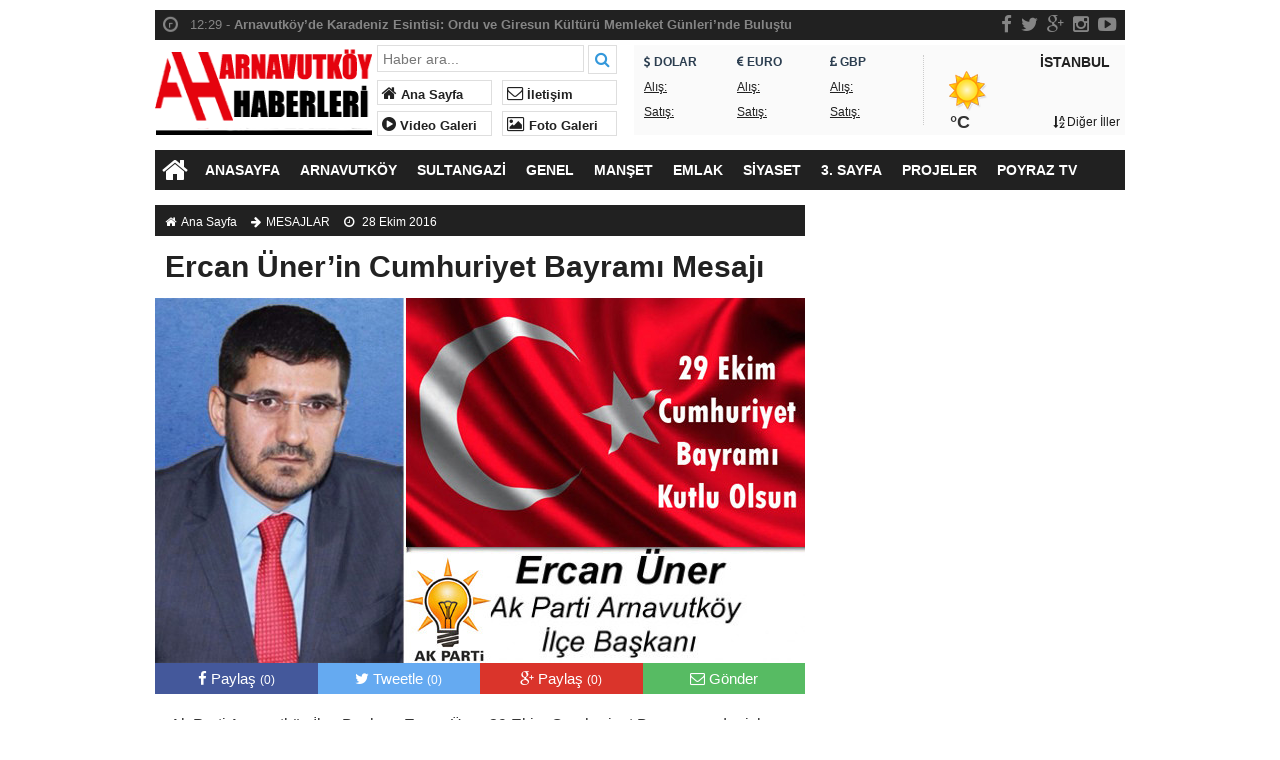

--- FILE ---
content_type: text/html; charset=UTF-8
request_url: https://arnavutkoyhaberleri.com/ercan-unerin-cumhuriyet-bayrami-mesaji.html
body_size: 12269
content:
<!doctype html>
<html lang="tr-TR" prefix="og: http://ogp.me/ns#" itemscope="" itemtype="http://schema.org/WebPage">
<head>
<meta name="facebook-domain-verification" content="p0psw5e7kj4lvxvv7ckv67tu9yucuc" />
<link rel="alternate" href="https://arnavutkoyhaberleri.com/ercan-unerin-cumhuriyet-bayrami-mesaji.html" hreflang="tr-tr" />
<meta charset="UTF-8" />
<link rel="profile" href="https://gmpg.org/xfn/11" />
<meta http-equiv="Content-Type" content="text/html;charset=UTF-8">
<title>  Ercan Üner’in Cumhuriyet Bayramı Mesajı  &raquo;  Arnavutköy Haberleri &#8211; Güncel  Tıkla Haberin Olsun</title>
<meta name="viewport" content="width=device-width, initial-scale=1, maximum-scale=1, user-scalable=no">
<link rel="shortcut icon" href="https://arnavutkoyhaberleri.com/wp-content/uploads/2015/12/Favicon.png" type="image/x-icon" itemprop="image" />
<meta name="description" content="Tıkla Haberin Olsun">
<meta name="keywords" content="Arnavutköy Haberleri &#8211; Güncel">
<meta name="author" itemprop="author" content="Arnavutköy Haberleri &#8211; Güncel">
<meta property="fb:admins" content="" />
<meta property="fb:app_id" content="" />
<meta property="og:title" itemprop="name" content="Ercan Üner’in Cumhuriyet Bayramı Mesajı" />
<meta property="og:type" content="article" />
<meta property="og:url" content="https://arnavutkoyhaberleri.com/ercan-unerin-cumhuriyet-bayrami-mesaji.html"/>
<meta property="og:image" itemprop="image" content="https://arnavutkoyhaberleri.com/wp-content/uploads/2016/10/ercan-uner-.jpg"/>
<meta property="og:image:secure_url" itemprop="image" content="https://arnavutkoyhaberleri.com/wp-content/uploads/2016/10/ercan-uner-.jpg"/>
<meta property="og:image:width" content="640" />
<meta property="og:image:height" content="360" />
<meta property="og:description" content="Ak Parti Arnavutköy İlçe Başkanı Ercan Üner 29 Ekim Cumhuriy"/>
<meta property="og:site_name" content="Arnavutköy Haberleri &#8211; Güncel"/>
<meta name="twitter:card" content="summary_large_image">  
<meta name="twitter:site" content="@https://twitter.com/arnavutkoyhbr">  
<meta name="twitter:creator" content="https://twitter.com/arnavutkoyhbr">  
<meta name="twitter:title" content="Ercan Üner’in Cumhuriyet Bayramı Mesajı">  
<meta name="twitter:description" content="Ak Parti Arnavutköy İlçe Başkanı Ercan Üner 29 Ekim Cumhuriy">  
<meta name="twitter:image:src" content="https://arnavutkoyhaberleri.com/wp-content/uploads/2016/10/ercan-uner--150x150.jpg"> 
<meta itemprop="dateCreated" content="2016-10-28T06:17:23+03:00" />
<meta itemprop="datePublished" content="2016-10-28T06:17:23+03:00" />
<meta itemprop="dateModified" content=" 2016-11-17T03:19:47+03:00 " />
<meta name="robots" content="index, follow">
<!--[if lt IE 9]><script src="assets/html5.js" type="text/javascript"></script><![endif]-->
<link rel="stylesheet" type="text/css" href='//arnavutkoyhaberleri.com/wp-content/cache/wpfc-minified/qsga7e32/fcpwi.css'/>
<link rel="stylesheet" type="text/css" href='//arnavutkoyhaberleri.com/wp-content/cache/wpfc-minified/fptwb1cr/fcpwi.css'/>
<link rel="stylesheet" type="text/css" href="https://maxcdn.bootstrapcdn.com/font-awesome/4.3.0/css/font-awesome.min.css" />
<script src="https://ajax.googleapis.com/ajax/libs/jquery/1.8.3/jquery.min.js"></script><!--async-->
<script src='//arnavutkoyhaberleri.com/wp-content/cache/wpfc-minified/7xdijulv/fcpwi.js' type="text/javascript"></script>
<!-- <script src="https://arnavutkoyhaberleri.com/wp-content/themes/enbahaber2016/assets/enba.min.js"></script> -->
<script async src="//pagead2.googlesyndication.com/pagead/js/adsbygoogle.js"></script>
<script>
(adsbygoogle = window.adsbygoogle || []).push({
google_ad_client: "ca-pub-1151093203016847",
enable_page_level_ads: true
});
</script>
<script>
(function(i,s,o,g,r,a,m){i['GoogleAnalyticsObject']=r;i[r]=i[r]||function(){
(i[r].q=i[r].q||[]).push(arguments)},i[r].l=1*new Date();a=s.createElement(o),
m=s.getElementsByTagName(o)[0];a.async=1;a.src=g;m.parentNode.insertBefore(a,m)
})(window,document,'script','https://www.google-analytics.com/analytics.js','ga');
ga('create', 'UA-30880326-1', 'auto');
ga('send', 'pageview');
</script>
<meta name="vidyome-site-verification" content="vidyome-517645c94fa0f5a14e954f547fb7e831">
<meta name="vidyome-site-verification" content="vidyome-517645c94fa0f5a14e954f547fb7e831">
<meta name='robots' content='max-image-preview:large' />
<link rel="alternate" type="application/rss+xml" title="Arnavutköy Haberleri - Güncel &raquo; Ercan Üner’in Cumhuriyet Bayramı Mesajı yorum akışı" href="https://arnavutkoyhaberleri.com/ercan-unerin-cumhuriyet-bayrami-mesaji.html/feed" />
<link rel='stylesheet' id='wp-block-library-css' href='//arnavutkoyhaberleri.com/wp-content/cache/wpfc-minified/32tfwk4q/fcpwi.css' type='text/css' media='all' />
<style id='classic-theme-styles-inline-css' type='text/css'>
/*! This file is auto-generated */
.wp-block-button__link{color:#fff;background-color:#32373c;border-radius:9999px;box-shadow:none;text-decoration:none;padding:calc(.667em + 2px) calc(1.333em + 2px);font-size:1.125em}.wp-block-file__button{background:#32373c;color:#fff;text-decoration:none}
</style>
<style id='global-styles-inline-css' type='text/css'>
body{--wp--preset--color--black: #000000;--wp--preset--color--cyan-bluish-gray: #abb8c3;--wp--preset--color--white: #ffffff;--wp--preset--color--pale-pink: #f78da7;--wp--preset--color--vivid-red: #cf2e2e;--wp--preset--color--luminous-vivid-orange: #ff6900;--wp--preset--color--luminous-vivid-amber: #fcb900;--wp--preset--color--light-green-cyan: #7bdcb5;--wp--preset--color--vivid-green-cyan: #00d084;--wp--preset--color--pale-cyan-blue: #8ed1fc;--wp--preset--color--vivid-cyan-blue: #0693e3;--wp--preset--color--vivid-purple: #9b51e0;--wp--preset--gradient--vivid-cyan-blue-to-vivid-purple: linear-gradient(135deg,rgba(6,147,227,1) 0%,rgb(155,81,224) 100%);--wp--preset--gradient--light-green-cyan-to-vivid-green-cyan: linear-gradient(135deg,rgb(122,220,180) 0%,rgb(0,208,130) 100%);--wp--preset--gradient--luminous-vivid-amber-to-luminous-vivid-orange: linear-gradient(135deg,rgba(252,185,0,1) 0%,rgba(255,105,0,1) 100%);--wp--preset--gradient--luminous-vivid-orange-to-vivid-red: linear-gradient(135deg,rgba(255,105,0,1) 0%,rgb(207,46,46) 100%);--wp--preset--gradient--very-light-gray-to-cyan-bluish-gray: linear-gradient(135deg,rgb(238,238,238) 0%,rgb(169,184,195) 100%);--wp--preset--gradient--cool-to-warm-spectrum: linear-gradient(135deg,rgb(74,234,220) 0%,rgb(151,120,209) 20%,rgb(207,42,186) 40%,rgb(238,44,130) 60%,rgb(251,105,98) 80%,rgb(254,248,76) 100%);--wp--preset--gradient--blush-light-purple: linear-gradient(135deg,rgb(255,206,236) 0%,rgb(152,150,240) 100%);--wp--preset--gradient--blush-bordeaux: linear-gradient(135deg,rgb(254,205,165) 0%,rgb(254,45,45) 50%,rgb(107,0,62) 100%);--wp--preset--gradient--luminous-dusk: linear-gradient(135deg,rgb(255,203,112) 0%,rgb(199,81,192) 50%,rgb(65,88,208) 100%);--wp--preset--gradient--pale-ocean: linear-gradient(135deg,rgb(255,245,203) 0%,rgb(182,227,212) 50%,rgb(51,167,181) 100%);--wp--preset--gradient--electric-grass: linear-gradient(135deg,rgb(202,248,128) 0%,rgb(113,206,126) 100%);--wp--preset--gradient--midnight: linear-gradient(135deg,rgb(2,3,129) 0%,rgb(40,116,252) 100%);--wp--preset--font-size--small: 13px;--wp--preset--font-size--medium: 20px;--wp--preset--font-size--large: 36px;--wp--preset--font-size--x-large: 42px;--wp--preset--spacing--20: 0.44rem;--wp--preset--spacing--30: 0.67rem;--wp--preset--spacing--40: 1rem;--wp--preset--spacing--50: 1.5rem;--wp--preset--spacing--60: 2.25rem;--wp--preset--spacing--70: 3.38rem;--wp--preset--spacing--80: 5.06rem;--wp--preset--shadow--natural: 6px 6px 9px rgba(0, 0, 0, 0.2);--wp--preset--shadow--deep: 12px 12px 50px rgba(0, 0, 0, 0.4);--wp--preset--shadow--sharp: 6px 6px 0px rgba(0, 0, 0, 0.2);--wp--preset--shadow--outlined: 6px 6px 0px -3px rgba(255, 255, 255, 1), 6px 6px rgba(0, 0, 0, 1);--wp--preset--shadow--crisp: 6px 6px 0px rgba(0, 0, 0, 1);}:where(.is-layout-flex){gap: 0.5em;}:where(.is-layout-grid){gap: 0.5em;}body .is-layout-flex{display: flex;}body .is-layout-flex{flex-wrap: wrap;align-items: center;}body .is-layout-flex > *{margin: 0;}body .is-layout-grid{display: grid;}body .is-layout-grid > *{margin: 0;}:where(.wp-block-columns.is-layout-flex){gap: 2em;}:where(.wp-block-columns.is-layout-grid){gap: 2em;}:where(.wp-block-post-template.is-layout-flex){gap: 1.25em;}:where(.wp-block-post-template.is-layout-grid){gap: 1.25em;}.has-black-color{color: var(--wp--preset--color--black) !important;}.has-cyan-bluish-gray-color{color: var(--wp--preset--color--cyan-bluish-gray) !important;}.has-white-color{color: var(--wp--preset--color--white) !important;}.has-pale-pink-color{color: var(--wp--preset--color--pale-pink) !important;}.has-vivid-red-color{color: var(--wp--preset--color--vivid-red) !important;}.has-luminous-vivid-orange-color{color: var(--wp--preset--color--luminous-vivid-orange) !important;}.has-luminous-vivid-amber-color{color: var(--wp--preset--color--luminous-vivid-amber) !important;}.has-light-green-cyan-color{color: var(--wp--preset--color--light-green-cyan) !important;}.has-vivid-green-cyan-color{color: var(--wp--preset--color--vivid-green-cyan) !important;}.has-pale-cyan-blue-color{color: var(--wp--preset--color--pale-cyan-blue) !important;}.has-vivid-cyan-blue-color{color: var(--wp--preset--color--vivid-cyan-blue) !important;}.has-vivid-purple-color{color: var(--wp--preset--color--vivid-purple) !important;}.has-black-background-color{background-color: var(--wp--preset--color--black) !important;}.has-cyan-bluish-gray-background-color{background-color: var(--wp--preset--color--cyan-bluish-gray) !important;}.has-white-background-color{background-color: var(--wp--preset--color--white) !important;}.has-pale-pink-background-color{background-color: var(--wp--preset--color--pale-pink) !important;}.has-vivid-red-background-color{background-color: var(--wp--preset--color--vivid-red) !important;}.has-luminous-vivid-orange-background-color{background-color: var(--wp--preset--color--luminous-vivid-orange) !important;}.has-luminous-vivid-amber-background-color{background-color: var(--wp--preset--color--luminous-vivid-amber) !important;}.has-light-green-cyan-background-color{background-color: var(--wp--preset--color--light-green-cyan) !important;}.has-vivid-green-cyan-background-color{background-color: var(--wp--preset--color--vivid-green-cyan) !important;}.has-pale-cyan-blue-background-color{background-color: var(--wp--preset--color--pale-cyan-blue) !important;}.has-vivid-cyan-blue-background-color{background-color: var(--wp--preset--color--vivid-cyan-blue) !important;}.has-vivid-purple-background-color{background-color: var(--wp--preset--color--vivid-purple) !important;}.has-black-border-color{border-color: var(--wp--preset--color--black) !important;}.has-cyan-bluish-gray-border-color{border-color: var(--wp--preset--color--cyan-bluish-gray) !important;}.has-white-border-color{border-color: var(--wp--preset--color--white) !important;}.has-pale-pink-border-color{border-color: var(--wp--preset--color--pale-pink) !important;}.has-vivid-red-border-color{border-color: var(--wp--preset--color--vivid-red) !important;}.has-luminous-vivid-orange-border-color{border-color: var(--wp--preset--color--luminous-vivid-orange) !important;}.has-luminous-vivid-amber-border-color{border-color: var(--wp--preset--color--luminous-vivid-amber) !important;}.has-light-green-cyan-border-color{border-color: var(--wp--preset--color--light-green-cyan) !important;}.has-vivid-green-cyan-border-color{border-color: var(--wp--preset--color--vivid-green-cyan) !important;}.has-pale-cyan-blue-border-color{border-color: var(--wp--preset--color--pale-cyan-blue) !important;}.has-vivid-cyan-blue-border-color{border-color: var(--wp--preset--color--vivid-cyan-blue) !important;}.has-vivid-purple-border-color{border-color: var(--wp--preset--color--vivid-purple) !important;}.has-vivid-cyan-blue-to-vivid-purple-gradient-background{background: var(--wp--preset--gradient--vivid-cyan-blue-to-vivid-purple) !important;}.has-light-green-cyan-to-vivid-green-cyan-gradient-background{background: var(--wp--preset--gradient--light-green-cyan-to-vivid-green-cyan) !important;}.has-luminous-vivid-amber-to-luminous-vivid-orange-gradient-background{background: var(--wp--preset--gradient--luminous-vivid-amber-to-luminous-vivid-orange) !important;}.has-luminous-vivid-orange-to-vivid-red-gradient-background{background: var(--wp--preset--gradient--luminous-vivid-orange-to-vivid-red) !important;}.has-very-light-gray-to-cyan-bluish-gray-gradient-background{background: var(--wp--preset--gradient--very-light-gray-to-cyan-bluish-gray) !important;}.has-cool-to-warm-spectrum-gradient-background{background: var(--wp--preset--gradient--cool-to-warm-spectrum) !important;}.has-blush-light-purple-gradient-background{background: var(--wp--preset--gradient--blush-light-purple) !important;}.has-blush-bordeaux-gradient-background{background: var(--wp--preset--gradient--blush-bordeaux) !important;}.has-luminous-dusk-gradient-background{background: var(--wp--preset--gradient--luminous-dusk) !important;}.has-pale-ocean-gradient-background{background: var(--wp--preset--gradient--pale-ocean) !important;}.has-electric-grass-gradient-background{background: var(--wp--preset--gradient--electric-grass) !important;}.has-midnight-gradient-background{background: var(--wp--preset--gradient--midnight) !important;}.has-small-font-size{font-size: var(--wp--preset--font-size--small) !important;}.has-medium-font-size{font-size: var(--wp--preset--font-size--medium) !important;}.has-large-font-size{font-size: var(--wp--preset--font-size--large) !important;}.has-x-large-font-size{font-size: var(--wp--preset--font-size--x-large) !important;}
.wp-block-navigation a:where(:not(.wp-element-button)){color: inherit;}
:where(.wp-block-post-template.is-layout-flex){gap: 1.25em;}:where(.wp-block-post-template.is-layout-grid){gap: 1.25em;}
:where(.wp-block-columns.is-layout-flex){gap: 2em;}:where(.wp-block-columns.is-layout-grid){gap: 2em;}
.wp-block-pullquote{font-size: 1.5em;line-height: 1.6;}
</style>
<link rel="https://api.w.org/" href="https://arnavutkoyhaberleri.com/wp-json/" /><link rel="alternate" type="application/json" href="https://arnavutkoyhaberleri.com/wp-json/wp/v2/posts/33297" /><link rel="EditURI" type="application/rsd+xml" title="RSD" href="https://arnavutkoyhaberleri.com/xmlrpc.php?rsd" />
<meta name="generator" content="WordPress 6.5.7" />
<link rel="canonical" href="https://arnavutkoyhaberleri.com/ercan-unerin-cumhuriyet-bayrami-mesaji.html" />
<link rel='shortlink' href='https://arnavutkoyhaberleri.com/?p=33297' />
<link rel="alternate" type="application/json+oembed" href="https://arnavutkoyhaberleri.com/wp-json/oembed/1.0/embed?url=https%3A%2F%2Farnavutkoyhaberleri.com%2Fercan-unerin-cumhuriyet-bayrami-mesaji.html" />
<link rel="alternate" type="text/xml+oembed" href="https://arnavutkoyhaberleri.com/wp-json/oembed/1.0/embed?url=https%3A%2F%2Farnavutkoyhaberleri.com%2Fercan-unerin-cumhuriyet-bayrami-mesaji.html&#038;format=xml" />
<link href='https://fonts.googleapis.com/css?family=Arial|Arial:bold|Arial:700|Arial:600|Arial:500|&amp;subset=latin,latin-ext' rel='stylesheet' type='text/css' />	
<style>body{background-color:#ffffff} body{font-family:"Arial",sans-serif} nav,.navmobil,.navmobilf,.galerihaber,.blok_b h2,.widgettitle h3,.singlenavi,#check-also-close,.vwrap,#mma-pager a.active,.widget-yazar ul li:hover p,ul#tab li.aktif a,span.tmansetler,span.tmansetler a,.menukapsa,#menu .sub-menu li:hover a,.fmenu ul li,.sekmeAlani ul.sekmeler li.sekmeSecili,.single-eti ul li:hover,.lymitem li:hover,.pagination > .active > a,.pagination > .active > a:hover{background:#212121} 
#bma-pager a.active img,.blok_b,.widgettitle,footer,.calsof,.postnp,ul#tab,.most li,.author_b,#menu li .sub-menu .menu-item-has-children a,#rma-pager li:hover img,.lymitem li:hover,.pagination > .active > a,.pagination > .active > a:hover{border-color:#212121}
.blok_b a ,i.onceki, i.sonraki,.sag_ok a, .sol_ok a,i#mma-slider-next,i#mma-slider-prev,i#sur-slider-prev,i#sur-slider-next,#mma-pager li a,i.sur-slider-prev2,i.sur-slider-next2,i.sur-slider-prev3,i.sur-slider-next3,span.homebutton:hover i,i#rma-slider-next,i#rma-slider-prev,.lymitem li a i,#currency .info span,.wtitle,.kategori li:hover i{color:#212121}
#menu li:hover a{color:#212121!important}
::selection{ background:#212121; color: white; }
::-moz-selection{ background:#212121; color: white; }
a,.surmanset ul li h2,.grid a h2,.galerihaber a h2,.duzserit a h2,.widget-catp a h3,.widget-slider ul li h3,.most li a,.fotoa ul li a, .videoa ul li a,.blok1 a h3,.blok2 a h3,.blok3 a h3,.oblok1 a h3,.oblok2 a h3,.oblok3 a h3,.oblok35 a h3,.kategori ul li a h2,.kategori-yazar ul li p a,.kategori-yazar ul li a h3,.post-next a,.post-prev a,.post-title a,.fotodevam a,.widget-yazar ul li a,.widget-yazar ul li p a,.author_yazi ul li a h3,li.birinci a h3,li.ikinci a h3,.sblok1 ul li h2,.sblok2 ul li h2{color:#1c1c1c}
a:hover,.blok_b a:hover,.surmanset ul li:hover h2,.grid a:hover h2,.galerihaber li:hover h2,.duzserit li:hover h2,.widget-catp li:hover h3,.widget-slider ul li:hover h3,.most li a:hover,li.caktif, li.caktif a span::before, li.caktif a, li.caktif:hover, li.caktif:active, li.caktif:focus,.fotoa ul li:hover a,.kategori-yazar ul li:hover a,.kategori-yazar ul li:hover h3, .videoa ul li:hover a,.blok1 li:hover h3,.blok2 li:hover h3,.blok3 li:hover h3,.oblok1 li:hover h3,.oblok2 li:hover h3,.oblok3 li:hover h3,.oblok35 li:hover h3,.sblok1 ul li:hover h2,.sblok2 ul li:hover h2,.kategori ul li:hover h2,.post-next:hover a,.post-prev:hover a,.check-also-post:hover .post-title a,.fotodevam a:hover,.widget-yazar ul li:hover a,.widget-yazar ul li:hover p a,.author_yazi ul li:hover a h3,li.birinci:hover a h3,li.ikinci:hover a h3{color:#353535!important}
body li:hover img,.grid li:hover,.widget-catp li:hover,.widget-slider li:hover,.logoyanihaber:hover img{border-color:#353535!important}
</style></head>
<body class="post-template-default single single-post postid-33297 single-format-standard">
<div class="maincont">
<div class="container">
<div class="navkapsa">
<nav class="nav">
<div class="sondakika">
<ul class="sdakika">
<li>
<span class="sd"><i class="fa fa-clock-o fa-spin fa-lg"></i></span>  14:27 - <a href="https://arnavutkoyhaberleri.com/ilanen-tebligat.html" title="ARNAVUTKÖY İLÇE TARIM VE ORMAN MÜDÜRLÜĞÜ’NDEN İLANEN TEBLİGAT">
<span>ARNAVUTKÖY İLÇE TARIM VE ORMAN MÜDÜRLÜĞÜ’NDEN İLANEN TEBLİGAT</span></a>
</li>
<li>
<span class="sd"><i class="fa fa-clock-o fa-spin fa-lg"></i></span>  12:29 - <a href="https://arnavutkoyhaberleri.com/arnavutkoyde-karadeniz-esintisi-ordu-ve-giresun-kulturu-memleket-gunlerinde-bulustu.html" title="Arnavutköy’de Karadeniz Esintisi: Ordu ve Giresun Kültürü Memleket Günleri’nde Buluştu">
<span>Arnavutköy’de Karadeniz Esintisi: Ordu ve Giresun Kültürü Memleket Günleri’nde Buluştu</span></a>
</li>
<li>
<span class="sd"><i class="fa fa-clock-o fa-spin fa-lg"></i></span>  23:47 - <a href="https://arnavutkoyhaberleri.com/arnavutkoyde-ters-dubleks-tamam-sira-cati-katta.html" title="Arnavutköy&#8217;de Ters Dubleks Tamam, Sıra Çatı Katta">
<span>Arnavutköy&#8217;de Ters Dubleks Tamam, Sıra Çatı Katta</span></a>
</li>
<li>
<span class="sd"><i class="fa fa-clock-o fa-spin fa-lg"></i></span>  23:48 - <a href="https://arnavutkoyhaberleri.com/arnavutkoyde-giresunlulardan-piknik-soleni.html" title="Arnavutköy&#8217;de Giresunlulardan Piknik Şöleni">
<span>Arnavutköy&#8217;de Giresunlulardan Piknik Şöleni</span></a>
</li>
<li>
<span class="sd"><i class="fa fa-clock-o fa-spin fa-lg"></i></span>  23:50 - <a href="https://arnavutkoyhaberleri.com/hacimasli-mahallesinde-vatandaslar-sorunlarin-cozulmesini-bekliyor.html" title="Hacımaşlı Mahallesi&#8217;nde Vatandaşlar Sorunların Çözülmesini Bekliyor">
<span>Hacımaşlı Mahallesi&#8217;nde Vatandaşlar Sorunların Çözülmesini Bekliyor</span></a>
</li>
<li>
<span class="sd"><i class="fa fa-clock-o fa-spin fa-lg"></i></span>  23:51 - <a href="https://arnavutkoyhaberleri.com/depreme-nerede-yakalandiniz-ne-yapiyordunuz-deprem.html" title="Depreme nerede yakalandınız, ne yapıyordunuz?">
<span>Depreme nerede yakalandınız, ne yapıyordunuz?</span></a>
</li>
<li>
<span class="sd"><i class="fa fa-clock-o fa-spin fa-lg"></i></span>  23:52 - <a href="https://arnavutkoyhaberleri.com/arnavutkoy-samsunlular-derneginde-yeniden-umit-sume-donemi.html" title="Arnavutköy Samsunlular Derneği&#8217;nde Yeniden Ümit Süme Dönemi">
<span>Arnavutköy Samsunlular Derneği&#8217;nde Yeniden Ümit Süme Dönemi</span></a>
</li>
<li>
<span class="sd"><i class="fa fa-clock-o fa-spin fa-lg"></i></span>  23:55 - <a href="https://arnavutkoyhaberleri.com/arnavutkoy-erzurumlular-derneginden-iftar-arnavutkoy-istanbul-erzurum.html" title="Arnavutköy Erzurumlular Derneği&#8217;nden İftar">
<span>Arnavutköy Erzurumlular Derneği&#8217;nden İftar</span></a>
</li>
<li>
<span class="sd"><i class="fa fa-clock-o fa-spin fa-lg"></i></span>  23:53 - <a href="https://arnavutkoyhaberleri.com/arnavutkoy-denince-akliniza-ilk-ne-geliyor.html" title="Arnavutköy denince aklınıza ilk ne geliyor?">
<span>Arnavutköy denince aklınıza ilk ne geliyor?</span></a>
</li>
<li>
<span class="sd"><i class="fa fa-clock-o fa-spin fa-lg"></i></span>  23:54 - <a href="https://arnavutkoyhaberleri.com/hadimkoy-giresunlular-dernegi-iftarda-bulustu-arnavutkoy-giresun.html" title="Hadımköy Giresunlular Derneği İftarda Buluştu">
<span>Hadımköy Giresunlular Derneği İftarda Buluştu</span></a>
</li>
</ul>
</div>
<script>
$('.sdakika').bxSlider({
mode: 'vertical',
slideMargin: 0,
pager: false,
auto: true,
controls: false,
});
</script>
<div class="sosyal">
<a class="fb" href="https://www.facebook.com/arnavutkoyhaberleri" title="facebook"><i class="fa fa-facebook fa-lg"></i></a>
<a class="tw" href="https://twitter.com/https://twitter.com/arnavutkoyhbr" title="twitter"><i class="fa fa-twitter fa-lg"></i></a>
<a class="gp" href="" title="google-plus"><i class="fa fa-google-plus fa-lg"></i></a>
<a class="in" href="https://www.instagram.com/arnavutkoyhbr" title="instagram"><i class="fa fa-instagram fa-lg"></i></a>
<a class="yt" href="https://www.youtube.com/channel/UCSlatqpWNb7aFmx6gNTNQVQ/videos" title="youtube-play"><i class="fa fa-youtube-play fa-lg"></i></a>
</div>
</nav>
</div>
<header> 
<div class="logoyankapsa">	
<div class="logo" itemscope itemtype="http://schema.org/Organization">
<h1>
<a itemprop="url" title="Arnavutköy Haberleri &#8211; Güncel - Tıkla Haberin Olsun" href="https://arnavutkoyhaberleri.com">
<img itemprop="logo" src="https://arnavutkoyhaberleri.com/wp-content/uploads/2015/12/logo1.png" width="217" height="90" alt="Arnavutköy Haberleri &#8211; Güncel - Tıkla Haberin Olsun">
</a>
</h1>			
</div>
<div class="logoyani">
<div class="arama">
<form action="https://arnavutkoyhaberleri.com/" method="get">
<input type="text" style="line-height:20px" name="s" value="Haber ara..." onblur="if(this.value==''){this.value=defaultValue}" onfocus="if(this.value == defaultValue){this.value=''}" />
<button type="submit"><i class="fa fa-search"></i></button>
</form> 
</div>
<div class="temiz"></div>
<div class="logoyanmenu">
<div class="lymitem"><ul>
<li><a href="https://arnavutkoyhaberleri.com" title="Ana Sayfa"><i class="fa fa-home"></i> Ana Sayfa</a></li>
<li><a href="https://arnavutkoyhaberleri.com/iletisim" title="İletişim"><i class="fa fa-envelope-o"></i> İletişim</a></li>
<li><a href="https://arnavutkoyhaberleri.com/kategori/video-galeri" title="Video Galeri"><i class="fa fa-play-circle"></i> Video Galeri</a></li>
<li><a href="https://arnavutkoyhaberleri.com/kategori/foto-galeri" title="Foto Galeri"><i class="fa fa-picture-o"></i> Foto Galeri</a></li>
</ul></div>
</div>
</div>
</div>
<div class="hava-para"> 
<div id="currency">
<div class="itemler">
<div class="item i1">
<p class="title"><i class="fa fa-usd"></i>   DOLAR</p>
<p class="info"><span>Alış:</span> </p>
<p class="info"><span>Satış:</span>  </p>
</div>
<div class="item i2">
<p class="title"><i class="fa fa-eur"></i>   EURO</p>
<p class="info"><span>Alış:</span> </p>
<p class="info"><span>Satış:</span>  </p>
</div>
<div class="item i3">
<p class="title"><i class="fa fa-gbp"></i>   GBP</p>
<p class="info"><span>Alış:</span> </p>
<p class="info"><span>Satış:</span>  </p>
</div>
</div>
</div>	<div id="weather" data-href="https://arnavutkoyhaberleri.com/wp-content/themes/enbahaber2016"><div class="wtitle">İSTANBUL</div>
<div class="weather weather">		
<p>	
</p><p class="derece"> &deg;C
</p>
<p><a class="all-cities" href="#"><i class="fa fa-sort-alpha-asc"></i>    Diğer İller</a></p>
</div><div id="modalWeather">
<a href="#" data-il='ADANA'>ADANA</a>
<a href="#" data-il='ADIYAMAN'>ADIYAMAN</a>
<a href="#" data-il='AFYON'>AFYON</a>
<a href="#" data-il='AGRI'>AĞRI</a>
<a href="#" data-il='AKSARAY'>AKSARAY</a>
<a href="#" data-il='AMASYA'>AMASYA</a>
<a href="#" data-il='ANKARA'>ANKARA</a>
<a href="#" data-il='ANTALYA'>ANTALYA</a>
<a href="#" data-il='ARDAHAN'>ARDAHAN</a>
<a href="#" data-il='ARTVIN'>ARTVİN</a>
<a href="#" data-il='AYDIN'>AYDIN</a>
<a href="#" data-il='BALIKESIR'>BALIKESİR</a>
<a href="#" data-il='BARTIN'>BARTIN</a>
<a href="#" data-il='BATMAN'>BATMAN</a>
<a href="#" data-il='BAYBURT'>BAYBURT</a>
<a href="#" data-il='BILECIK'>BİLECİK</a>
<a href="#" data-il='BINGOL'>BİNGÖL</a>
<a href="#" data-il='BITLIS'>BİTLİS</a>
<a href="#" data-il='BOLU'>BOLU</a>
<a href="#" data-il='BURDUR'>BURDUR</a>
<a href="#" data-il='BURSA'>BURSA</a>
<a href="#" data-il='CANAKKALE'>ÇANAKKALE</a>
<a href="#" data-il='CANKIRI'>ÇANKIRI</a>
<a href="#" data-il='CORUM'>ÇORUM</a>
<a href="#" data-il='DENIZLI'>DENİZLİ</a>
<a href="#" data-il='DIYARBAKIR'>DİYARBAKIR</a>
<a href="#" data-il='DUZCE'>DÜZCE</a>
<a href="#" data-il='EDIRNE'>EDİRNE</a>
<a href="#" data-il='ELAZIG'>ELAZIĞ</a>
<a href="#" data-il='ERZINCAN'>ERZİNCAN</a>
<a href="#" data-il='ERZURUM'>ERZURUM</a>
<a href="#" data-il='ESKISEHIR'>ESKİŞEHİR</a>
<a href="#" data-il='GAZIANTEP'>GAZİANTEP</a>
<a href="#" data-il='GIRESUN'>GİRESUN</a>
<a href="#" data-il='GUMUSHANE'>GÜMÜŞHANE</a>
<a href="#" data-il='HAKKARI'>HAKKARİ</a>
<a href="#" data-il='HATAY'>HATAY</a>
<a href="#" data-il='IGDIR'>IĞDIR</a>
<a href="#" data-il='ISPARTA'>ISPARTA</a>
<a href="#" data-il='ISTANBUL'>İSTANBUL</a>
<a href="#" data-il='IZMIR'>İZMİR</a>
<a href="#" data-il='KMARAS'>KAHRAMANMARAŞ</a>
<a href="#" data-il='KARABUK'>KARABÜK</a>
<a href="#" data-il='KARAMAN'>KARAMAN</a>
<a href="#" data-il='KARS'>KARS</a>
<a href="#" data-il='KASTAMONU'>KASTAMONU</a>
<a href="#" data-il='KAYSERI'>KAYSERİ</a>
<a href="#" data-il='KIRIKKALE'>KIRIKKALE</a>
<a href="#" data-il='KIRKLARELI'>KIRKLARELİ</a>
<a href="#" data-il='KIRSEHIR'>KIRŞEHİR</a>
<a href="#" data-il='KILIS'>KİLİS</a>
<a href="#" data-il='KOCAELI'>KOCAELİ</a>
<a href="#" data-il='KONYA'>KONYA</a>
<a href="#" data-il='KUTAHYA'>KÜTAHYA</a>
<a href="#" data-il='MALATYA'>MALATYA</a>
<a href="#" data-il='MANISA'>MANİSA</a>
<a href="#" data-il='MARDIN'>MARDİN</a>
<a href="#" data-il='MERSIN'>MERSİN</a>
<a href="#" data-il='MUGLA'>MUĞLA</a>
<a href="#" data-il='MUS'>MUŞ</a>
<a href="#" data-il='NEVSEHIR'>NEVŞEHİR</a>
<a href="#" data-il='NIGDE'>NİĞDE</a>
<a href="#" data-il='ORDU'>ORDU</a>
<a href="#" data-il='OSMANIYE'>OSMANİYE</a>
<a href="#" data-il='RIZE'>RİZE</a>
<a href="#" data-il='SAKARYA'>SAKARYA</a>
<a href="#" data-il='SAMSUN'>SAMSUN</a>
<a href="#" data-il='SIIRT'>SİİRT</a>
<a href="#" data-il='SINOP'>SİNOP</a>
<a href="#" data-il='SIVAS'>SİVAS</a>
<a href="#" data-il='SANLIURFA'>ŞANLIURFA</a>
<a href="#" data-il='SIRNAK'>ŞIRNAK</a>
<a href="#" data-il='TEKIRDAG'>TEKİRDAĞ</a>
<a href="#" data-il='TOKAT'>TOKAT</a>
<a href="#" data-il='TRABZON'>TRABZON</a>
<a href="#" data-il='TUNCELI'>TUNCELİ</a>
<a href="#" data-il='USAK'>UŞAK</a>
<a href="#" data-il='VAN'>VAN</a>
<a href="#" data-il='YALOVA'>YALOVA</a>
<a href="#" data-il='YOZGAT'>YOZGAT</a>
<a href="#" data-il='ZONGULDAK'>ZONGULDAK</a>
</div>				</div>
</div>
</header>
<div class="temiz"></div>
<div id="menu" class="menukapsa">
<span class="homebutton"><a href="https://arnavutkoyhaberleri.com" title="Arnavutköy Haberleri &#8211; Güncel - Tıkla Haberin Olsun"><i class="fa fa-home fa-2x"></i></a></span>
<ul id="menu-ana-sayfa" class="menu"><li id="menu-item-20379" class="menu-item menu-item-type-custom menu-item-object-custom menu-item-home menu-item-20379"><a href="https://arnavutkoyhaberleri.com">ANASAYFA</a></li>
<li id="menu-item-3626" class="menu-item menu-item-type-taxonomy menu-item-object-category current-menu-item menu-item-3626"><a title="Arnavutköy" href="https://arnavutkoyhaberleri.com/kategori/arnavutkoy" aria-current="page">ARNAVUTKÖY</a></li>
<li id="menu-item-13066" class="menu-item menu-item-type-taxonomy menu-item-object-category menu-item-13066"><a title="Sultangazi" href="https://arnavutkoyhaberleri.com/kategori/sultangazi">SULTANGAZİ</a></li>
<li id="menu-item-26932" class="menu-item menu-item-type-taxonomy menu-item-object-category menu-item-26932"><a href="https://arnavutkoyhaberleri.com/kategori/genel">GENEL</a></li>
<li id="menu-item-26933" class="menu-item menu-item-type-taxonomy menu-item-object-category menu-item-26933"><a href="https://arnavutkoyhaberleri.com/kategori/mansetler">MANŞET</a></li>
<li id="menu-item-24060" class="menu-item menu-item-type-custom menu-item-object-custom menu-item-24060"><a href="http://arnavutkoyemlakhaberleri.com">EMLAK</a></li>
<li id="menu-item-28207" class="menu-item menu-item-type-taxonomy menu-item-object-category menu-item-28207"><a href="https://arnavutkoyhaberleri.com/kategori/siyaset">SİYASET</a></li>
<li id="menu-item-28208" class="menu-item menu-item-type-taxonomy menu-item-object-category menu-item-28208"><a href="https://arnavutkoyhaberleri.com/kategori/3-sayfa">3. SAYFA</a></li>
<li id="menu-item-29387" class="menu-item menu-item-type-taxonomy menu-item-object-category menu-item-29387"><a href="https://arnavutkoyhaberleri.com/kategori/projeler">PROJELER</a></li>
<li id="menu-item-25697" class="menu-item menu-item-type-custom menu-item-object-custom menu-item-25697"><a href="https://arnavutkoyhaberleri.com/poyraztv.html">POYRAZ TV</a></li>
</ul></div><div class="temiz"></div>
<div class="menu-ac-kapa"><i class="fa fa-bars"></i> Kategoriler</div>
<script type="text/javascript">
$(document).ready(function(e) {
$(".menu-ac-kapa").click(function(e) {
$(".menukapsa").toggle("fast","linear");
});
});
</script>
<meta name="vidyome-site-verification" content="vidyome-517645c94fa0f5a14e954f547fb7e831">
<section>
<div class="singlee" itemscope="" itemtype="http://schema.org/NewsArticle">
<div class="singlenavi"><span style="display:none" datetime="2016-10-28T06:17:23+03:00" itemprop="datePublished">2016-10-28T06:17:23+03:00</span>	
<small><i class="fa fa-home"></i><a href="https://arnavutkoyhaberleri.com" title="Arnavutköy Haberleri &#8211; Güncel - Tıkla Haberin Olsun">Ana Sayfa</a></small>
<small><i class="fa fa-arrow-right"></i><a href="https://arnavutkoyhaberleri.com/kategori/mesajlar" rel="category tag">MESAJLAR</a></small>
<small><i class="fa fa-clock-o"></i> 28 Ekim 2016</small>
</div>
<div class="single-b"><h2 itemprop="headline"><strong>Ercan Üner’in Cumhuriyet Bayramı Mesajı</strong></h2></div>
<div class="single-ust">
<div itemprop="image" class="single-ust-foto">
<img itemprop="image" class="img-responsive" src="https://arnavutkoyhaberleri.com/wp-content/themes/enbahaber2016/thumb/timthumb.php?src=https://arnavutkoyhaberleri.com/wp-content/uploads/2016/10/ercan-uner-.jpg&amp;w=650&amp;h=365" alt="Ercan Üner’in Cumhuriyet Bayramı Mesajı" width="650" height="365"/>
</div>
<div class="paylas">
<ul>
<li class="face"><a href="javascript:void(window.open('https://www.facebook.com/sharer/sharer.php?u=https://arnavutkoyhaberleri.com/ercan-unerin-cumhuriyet-bayrami-mesaji.html','','width=640,height=360,left=0,top=0,fullscreen=yes,status=yes,scrollbars=yes,toolbars=no,menubar=no,resizable=yes'))" title="Facebookta Paylaş"><i class="fa fa-facebook"></i> <span>Paylaş <small>(0)</small></span></a></li>
<li class="twit"><a href="javascript:void(window.open('https://twitter.com/share?https://arnavutkoyhaberleri.com/ercan-unerin-cumhuriyet-bayrami-mesaji.html&text=Ercan Üner’in Cumhuriyet Bayramı Mesajı','','width=640,height=360,left=0,top=0,fullscreen=yes,status=yes,scrollbars=yes,toolbars=no,menubar=no,resizable=yes'))" title="Twitterda Paylaş"><i class="fa fa-twitter"></i> <span>Tweetle <small>(0)</small></span></a></li>
<li class="gplus"><a href="javascript:void(window.open('https://plus.google.com/share?url=https://arnavutkoyhaberleri.com/ercan-unerin-cumhuriyet-bayrami-mesaji.html','','width=640,height=360,left=0,top=0,fullscreen=yes,status=yes,scrollbars=yes,toolbars=no,menubar=no,resizable=yes'))" title="Google Plusta Paylaş"><i class="fa fa-google-plus"></i> <span>Paylaş <small>(0)</small></span></a></li>
<li class="wapp"><a href="whatsapp://send?text=Ercan Üner’in Cumhuriyet Bayramı Mesajı-https://arnavutkoyhaberleri.com/ercan-unerin-cumhuriyet-bayrami-mesaji.html" title="Whatsapp"><i class="fa fa-whatsapp"></i> <span>Gönder</span></a></li>
<li class="maill"><a target="_blank" href="/cdn-cgi/l/email-protection#[base64]" title="Maille gönder"><i class="fa fa-envelope-o"></i> <span>Gönder</span></a></li>
</ul>
</div>
</div>
<div class="single-yazi">			
<div class="single-yazim" itemprop="articleBody">
<p>Ak Parti Arnavutköy İlçe Başkanı Ercan Üner 29 Ekim Cumhuriyet Bayramı nedeniyle bir mesaj yayımladı.</p>
<p>Ercan Üner mesajında, “Cumhuriyet, her şeyini kaybetmiş olan bir milletin ulusal bağımsızlığını kazanabilmek için giriştiği milli mücadelenin sonucunda elde ettiği büyük bir zaferin sonucudur. Aziz milletimizin dünya tarihinde emsali bulunmayan bir kahramanlık destanıyla kurulan cumhuriyetimizin 93. yıl dönümünü büyük bir coşkuyla idrak ediyoruz. Bağımsız yaşama ve var olma azminin Cumhuriyet&#8217;in ilanıyla taçlandığı vatanımızda, milletimiz imkansız gibi görünen kutlu bir zafere imza atmıştır. Cumhuriyetimiz, zorlu dönemlerden geçmiş, türlü badireler atlatmıştır. Bu anlamlı günde Gazi Mustafa Kemal Atatürk’ü ve vatan savunmasında hayatlarını kaybeden aziz şehitlerimizi rahmetle anıyor, gazilerimize ve değerli ailelerine şükranlarımı sunuyorum. 29 Ekim Cumhuriyet Bayramı kutlu olsun&#8221; dedi.</p>
</div>
<div class="temiz"></div>
<div class="galeriortay">
<!-- AddThis Button BEGIN --><div class="videoortabegen"><iframe src="//www.facebook.com/plugins/like.php?href=https://arnavutkoyhaberleri.com/ercan-unerin-cumhuriyet-bayrami-mesaji.html&amp;width=145&amp;layout=button_count&amp;action=like&amp;show_faces=true&amp;share=true&amp;height=21" scrolling="no" frameborder="0" style="border:none; overflow:hidden; width:145px; height:21px;" allowTransparency="true"></iframe><a href="https://twitter.com/share" class="twitter-share-button" data-lang="tr" data-hashtags="haber">Tweet</a><script data-cfasync="false" src="/cdn-cgi/scripts/5c5dd728/cloudflare-static/email-decode.min.js"></script><script>!function(d,s,id){var js,fjs=d.getElementsByTagName(s)[0],p=/^http:/.test(d.location)?'http':'https';if(!d.getElementById(id)){js=d.createElement(s);js.id=id;js.src=p+'://platform.twitter.com/widgets.js';fjs.parentNode.insertBefore(js,fjs);}}(document, 'script', 'twitter-wjs');</script><!-- Place this tag where you want the share button to render. --><div class="g-plus" data-action="share" data-annotation="none"></div><!-- Place this tag after the last share tag. --><script type="text/javascript">  window.___gcfg = {lang: 'tr'};  (function() {    var po = document.createElement('script'); po.type = 'text/javascript'; po.async = true;    po.src = 'https://apis.google.com/js/platform.js';    var s = document.getElementsByTagName('script')[0]; s.parentNode.insertBefore(po, s);  })();</script></div><!-- AddThis Button END -->
<div class="paylas">
<ul>
<li class="face"><a href="javascript:void(window.open('https://www.facebook.com/sharer/sharer.php?u=https://arnavutkoyhaberleri.com/ercan-unerin-cumhuriyet-bayrami-mesaji.html','','width=640,height=360,left=0,top=0,fullscreen=yes,status=yes,scrollbars=yes,toolbars=no,menubar=no,resizable=yes'))" title="Facebookta Paylaş"><i class="fa fa-facebook"></i> <span>Paylaş <small>(0)</small></span></a></li>
<li class="twit"><a href="javascript:void(window.open('https://twitter.com/share?https://arnavutkoyhaberleri.com/ercan-unerin-cumhuriyet-bayrami-mesaji.html&text=Ercan Üner’in Cumhuriyet Bayramı Mesajı','','width=640,height=360,left=0,top=0,fullscreen=yes,status=yes,scrollbars=yes,toolbars=no,menubar=no,resizable=yes'))" title="Twitterda Paylaş"><i class="fa fa-twitter"></i> <span>Tweetle <small>(0)</small></span></a></li>
<li class="gplus"><a href="javascript:void(window.open('https://plus.google.com/share?url=https://arnavutkoyhaberleri.com/ercan-unerin-cumhuriyet-bayrami-mesaji.html','','width=640,height=360,left=0,top=0,fullscreen=yes,status=yes,scrollbars=yes,toolbars=no,menubar=no,resizable=yes'))" title="Google Plusta Paylaş"><i class="fa fa-google-plus"></i> <span>Paylaş <small>(0)</small></span></a></li>
<li class="wapp"><a href="whatsapp://send?text=Ercan Üner’in Cumhuriyet Bayramı Mesajı-https://arnavutkoyhaberleri.com/ercan-unerin-cumhuriyet-bayrami-mesaji.html" title="Whatsapp"><i class="fa fa-whatsapp"></i> <span>Gönder</span></a></li>
<li class="maill"><a target="_blank" href="/cdn-cgi/l/email-protection#[base64]" title="Maille gönder"><i class="fa fa-envelope-o"></i> <span>Gönder</span></a></li>
</ul>
</div>
</div>
</div><div class="temiz"></div>		
<div class="postnp">
<div class="post-prev col-lg-6 col-md-6 col-sm-6 col-xs-12"><i class="onceki fa fa-chevron-left fa-lg"></i><strong><a href="https://arnavutkoyhaberleri.com/yuksel-emirin-cumhuriyet-bayrami-mesaji.html" rel="prev">Yüksel Emir’in Cumhuriyet Bayramı Mesajı</a></strong> </div>
<div class="post-next col-lg-6 col-md-6 col-sm-6 col-xs-12"><i class="sonraki fa fa-chevron-right fa-lg"></i><strong><a href="https://arnavutkoyhaberleri.com/ruhi-tuncelin-cumhuriyet-bayrami-mesaji.html" rel="next">Ruhi Tuncel’in Cumhuriyet Bayramı Mesajı</a></strong></div>
</div>
</div>
<div id="yorumyap" class="yorumlar">
<div class="blok_b"><h2 class="sola"><i class="yorumb fa fa-comments"></i>  Yorumlar</h2></div>
<div id="respond">
<div id="fb-root"></div>
<script data-cfasync="false" src="/cdn-cgi/scripts/5c5dd728/cloudflare-static/email-decode.min.js"></script><script>(function(d, s, id) {
var js, fjs = d.getElementsByTagName(s)[0];
if (d.getElementById(id)) return;
js = d.createElement(s); js.id = id;
js.src = "//connect.facebook.net/tr_TR/sdk.js#xfbml=1&version=v2.4&appId=";
fjs.parentNode.insertBefore(js, fjs);
}(document, 'script', 'facebook-jssdk'));</script>
<div class="fb-comments" data-href="https://arnavutkoyhaberleri.com/ercan-unerin-cumhuriyet-bayrami-mesaji.html" width="100%" data-numposts="5"></div>
</div>
<div class="blok_b"><h2 class="sola"><i class="yorumb fa fa-comments"></i>   Yorumlar (Yorum Yapılmamış)</h2></div>
<div id="respond">
<h4>
<i class="yorumb fa fa-pencil"></i>Yazı hakkında görüşlerinizi belirtmek istermisiniz?<span class="cancel-comment-reply">
<small><a rel="nofollow" id="cancel-comment-reply-link" href="/ercan-unerin-cumhuriyet-bayrami-mesaji.html#respond" style="display:none;">Cevabı iptal etmek için tıklayın.</a></small>
</span>
</h4>
<p>Yorum yapabilmek için <a href="https://arnavutkoyhaberleri.com/wp-login.php?redirect_to=https%3A%2F%2Farnavutkoyhaberleri.com%2Fercan-unerin-cumhuriyet-bayrami-mesaji.html">giriş</a> yapmalısınız.</p>
<p style="padding:5px;background:#f2dede;color: #b94a48;margin:5px 1% 0;font-size:12px"><em>
<strong>Uyarı!</strong> Suç teşkil eden, yasadışı, tehditkar, rahatsız edici, hakaret ve küfür içeren, aşağılayıcı, küçük düşürücü, kaba, pornografik, ahlaka aykırı, kişilik haklarına zarar verici ya da benzeri niteliklerde içeriklerden doğan her türlü mali, hukuki, cezai, idari sorumluluk içeriği gönderen Üye/Üyeler’e aittir. 
</em></p>
<ul class="yorumlistele">
</ul>
</div>
</div><!--?php
$cache_ismi = "benzerhaberler";
$cache_zamani = 60 * 60;
if(false === get_transient($cache_ismi)){
ob_start();
?-->
<div class="benzer">
<div class="blok_b"><h2 class="sola"><i class="yorumb fa fa-newspaper-o"></i>   Benzer Haberler</h2></div>
<ul>
<li class="col-lg-4 col-md-4 col-sm-6 col-xs-12">
<a href="https://arnavutkoyhaberleri.com/sukru-uralin-regaip-kandili-mesaji.html" title="Şükrü Ural&#8217;ın Regaip Kandili Mesajı">
<img class="img-responsive" src="https://arnavutkoyhaberleri.com/wp-content/themes/enbahaber2016/thumb/timthumb.php?src=https://arnavutkoyhaberleri.com/wp-content/uploads/2024/01/IMG-20240110-WA0123.jpg&amp;w=196&amp;h=104" width="196" height="104" alt="Şükrü Ural&#8217;ın Regaip Kandili Mesajı"/>
<p>Şükrü Ural&#8217;ın Regaip Kandili Mesajı</p></a>
</li>
<li class="col-lg-4 col-md-4 col-sm-6 col-xs-12">
<a href="https://arnavutkoyhaberleri.com/mustafa-candaroglunun-cumhuriyet-bayrami-mesaji.html" title="Mustafa Candaroğlu&#8217;nun Cumhuriyet Bayramı Mesajı">
<img class="img-responsive" src="https://arnavutkoyhaberleri.com/wp-content/themes/enbahaber2016/thumb/timthumb.php?src=https://arnavutkoyhaberleri.com/wp-content/uploads/2023/10/mustafa-candaroglu.jpg&amp;w=196&amp;h=104" width="196" height="104" alt="Mustafa Candaroğlu&#8217;nun Cumhuriyet Bayramı Mesajı"/>
<p>Mustafa Candaroğlu&#8217;nun Cumhuriyet Bayramı Mesajı</p></a>
</li>
<li class="col-lg-4 col-md-4 col-sm-6 col-xs-12">
<a href="https://arnavutkoyhaberleri.com/huseyin-celikin-cumhuriyet-bayrami-mesaji.html" title="Hüseyin Çelik&#8217;in Cumhuriyet Bayramı Mesajı">
<img class="img-responsive" src="https://arnavutkoyhaberleri.com/wp-content/themes/enbahaber2016/thumb/timthumb.php?src=https://arnavutkoyhaberleri.com/wp-content/uploads/2023/10/huseyin-celik.jpg&amp;w=196&amp;h=104" width="196" height="104" alt="Hüseyin Çelik&#8217;in Cumhuriyet Bayramı Mesajı"/>
<p>Hüseyin Çelik&#8217;in Cumhuriyet Bayramı Mesajı</p></a>
</li>
<li class="col-lg-4 col-md-4 col-sm-6 col-xs-12">
<a href="https://arnavutkoyhaberleri.com/temel-bedirin-cumhuriyet-bayrami-mesaji.html" title="Temel Bedir’in Cumhuriyet Bayramı Mesajı">
<img class="img-responsive" src="https://arnavutkoyhaberleri.com/wp-content/themes/enbahaber2016/thumb/timthumb.php?src=https://arnavutkoyhaberleri.com/wp-content/uploads/2023/10/temel-bedir.jpg&amp;w=196&amp;h=104" width="196" height="104" alt="Temel Bedir’in Cumhuriyet Bayramı Mesajı"/>
<p>Temel Bedir’in Cumhuriyet Bayramı Mesajı</p></a>
</li>
<li class="col-lg-4 col-md-4 col-sm-6 col-xs-12">
<a href="https://arnavutkoyhaberleri.com/tuncay-akturkun-cumhuriyet-bayrami-mesaji.html" title="Tuncay Aktürk’ün Cumhuriyet Bayramı Mesajı">
<img class="img-responsive" src="https://arnavutkoyhaberleri.com/wp-content/themes/enbahaber2016/thumb/timthumb.php?src=https://arnavutkoyhaberleri.com/wp-content/uploads/2023/10/tuncay-akturk.jpg&amp;w=196&amp;h=104" width="196" height="104" alt="Tuncay Aktürk’ün Cumhuriyet Bayramı Mesajı"/>
<p>Tuncay Aktürk’ün Cumhuriyet Bayramı Mesajı</p></a>
</li>
<li class="col-lg-4 col-md-4 col-sm-6 col-xs-12">
<a href="https://arnavutkoyhaberleri.com/ismail-yasarin-cumhuriyet-bayrami-mesaji-21.html" title="İsmail Yaşar’ın Cumhuriyet Bayramı Mesajı">
<img class="img-responsive" src="https://arnavutkoyhaberleri.com/wp-content/themes/enbahaber2016/thumb/timthumb.php?src=https://arnavutkoyhaberleri.com/wp-content/uploads/2023/10/ismail-yasar1.jpeg&amp;w=196&amp;h=104" width="196" height="104" alt="İsmail Yaşar’ın Cumhuriyet Bayramı Mesajı"/>
<p>İsmail Yaşar’ın Cumhuriyet Bayramı Mesajı</p></a>
</li>
<li class="col-lg-4 col-md-4 col-sm-6 col-xs-12">
<a href="https://arnavutkoyhaberleri.com/gokhan-hacioglunun-cumhuriyet-bayrami-mesaji-2.html" title="Gökhan Hacıoğlu’nun Cumhuriyet Bayramı Mesajı">
<img class="img-responsive" src="https://arnavutkoyhaberleri.com/wp-content/themes/enbahaber2016/thumb/timthumb.php?src=https://arnavutkoyhaberleri.com/wp-content/uploads/2023/10/gokhan-hacioglu.jpg&amp;w=196&amp;h=104" width="196" height="104" alt="Gökhan Hacıoğlu’nun Cumhuriyet Bayramı Mesajı"/>
<p>Gökhan Hacıoğlu’nun Cumhuriyet Bayramı Mesajı</p></a>
</li>
<li class="col-lg-4 col-md-4 col-sm-6 col-xs-12">
<a href="https://arnavutkoyhaberleri.com/abdullah-demirhanin-cumhuriyet-bayrami-mesaji-3.html" title="Abdullah Demirhan’ın Cumhuriyet Bayramı Mesajı">
<img class="img-responsive" src="https://arnavutkoyhaberleri.com/wp-content/themes/enbahaber2016/thumb/timthumb.php?src=https://arnavutkoyhaberleri.com/wp-content/uploads/2023/10/abdullah-demirhan.jpg&amp;w=196&amp;h=104" width="196" height="104" alt="Abdullah Demirhan’ın Cumhuriyet Bayramı Mesajı"/>
<p>Abdullah Demirhan’ın Cumhuriyet Bayramı Mesajı</p></a>
</li>
<li class="col-lg-4 col-md-4 col-sm-6 col-xs-12">
<a href="https://arnavutkoyhaberleri.com/bir-yatirimdan-cumhuriyet-bayrami-mesaji.html" title="Bir Yatırım’dan Cumhuriyet Bayramı Mesajı">
<img class="img-responsive" src="https://arnavutkoyhaberleri.com/wp-content/themes/enbahaber2016/thumb/timthumb.php?src=https://arnavutkoyhaberleri.com/wp-content/uploads/2023/10/bir-yatirim.jpg&amp;w=196&amp;h=104" width="196" height="104" alt="Bir Yatırım’dan Cumhuriyet Bayramı Mesajı"/>
<p>Bir Yatırım’dan Cumhuriyet Bayramı Mesajı</p></a>
</li>
<li class="col-lg-4 col-md-4 col-sm-6 col-xs-12">
<a href="https://arnavutkoyhaberleri.com/munur-dinlerin-cumhuriyet-bayrami-mesaji-2.html" title="Münür Dinler’in Cumhuriyet Bayramı Mesajı">
<img class="img-responsive" src="https://arnavutkoyhaberleri.com/wp-content/themes/enbahaber2016/thumb/timthumb.php?src=https://arnavutkoyhaberleri.com/wp-content/uploads/2023/10/munur-dinler.jpg&amp;w=196&amp;h=104" width="196" height="104" alt="Münür Dinler’in Cumhuriyet Bayramı Mesajı"/>
<p>Münür Dinler’in Cumhuriyet Bayramı Mesajı</p></a>
</li>
<li class="col-lg-4 col-md-4 col-sm-6 col-xs-12">
<a href="https://arnavutkoyhaberleri.com/hasan-kantarkiranin-cumhuriyet-bayrami-mesaji-2.html" title="Hasan Kantarkıran’ın Cumhuriyet Bayramı Mesajı">
<img class="img-responsive" src="https://arnavutkoyhaberleri.com/wp-content/themes/enbahaber2016/thumb/timthumb.php?src=https://arnavutkoyhaberleri.com/wp-content/uploads/2023/10/hasan-kantarkiran.jpg&amp;w=196&amp;h=104" width="196" height="104" alt="Hasan Kantarkıran’ın Cumhuriyet Bayramı Mesajı"/>
<p>Hasan Kantarkıran’ın Cumhuriyet Bayramı Mesajı</p></a>
</li>
<li class="col-lg-4 col-md-4 col-sm-6 col-xs-12">
<a href="https://arnavutkoyhaberleri.com/ozcan-cakmakcinin-cumhuriyet-bayrami-mesaji-3.html" title="Özcan Çakmakçı’nın Cumhuriyet Bayramı Mesajı">
<img class="img-responsive" src="https://arnavutkoyhaberleri.com/wp-content/themes/enbahaber2016/thumb/timthumb.php?src=https://arnavutkoyhaberleri.com/wp-content/uploads/2023/10/ozcan-cakmakci.jpg&amp;w=196&amp;h=104" width="196" height="104" alt="Özcan Çakmakçı’nın Cumhuriyet Bayramı Mesajı"/>
<p>Özcan Çakmakçı’nın Cumhuriyet Bayramı Mesajı</p></a>
</li>
</ul>
</div>
<!--?php
set_transient($cache_ismi, ob_get_contents(), $cache_zamani);
ob_end_flush();
}else{
echo get_transient($cache_ismi);
}
?--> 
</section>
<aside>
<div class="widget">			<div class="textwidget"><p><script async src="https://pagead2.googlesyndication.com/pagead/js/adsbygoogle.js"></script><br />
<!-- KARE REKLAM --><br />
<ins class="adsbygoogle"
style="display:block"
data-ad-client="ca-pub-1151093203016847"
data-ad-slot="3824676316"
data-ad-format="auto"
data-full-width-responsive="true"></ins><br />
<script>
(adsbygoogle = window.adsbygoogle || []).push({});
</script></p>
<p><script async src="https://pagead2.googlesyndication.com/pagead/js/adsbygoogle.js"></script><br />
<!-- KARE REKLAM --><br />
<ins class="adsbygoogle"
style="display:block"
data-ad-client="ca-pub-1151093203016847"
data-ad-slot="3824676316"
data-ad-format="auto"
data-full-width-responsive="true"></ins><br />
<script>
(adsbygoogle = window.adsbygoogle || []).push({});
</script></p>
<p><script async src="https://pagead2.googlesyndication.com/pagead/js/adsbygoogle.js"></script><br />
<!-- KARE REKLAM --><br />
<ins class="adsbygoogle"
style="display:block"
data-ad-client="ca-pub-1151093203016847"
data-ad-slot="3824676316"
data-ad-format="auto"
data-full-width-responsive="true"></ins><br />
<script>
(adsbygoogle = window.adsbygoogle || []).push({});
</script></p>
<p><script async src="https://pagead2.googlesyndication.com/pagead/js/adsbygoogle.js"></script><br />
<!-- KARE REKLAM --><br />
<ins class="adsbygoogle"
style="display:block"
data-ad-client="ca-pub-1151093203016847"
data-ad-slot="3824676316"
data-ad-format="auto"
data-full-width-responsive="true"></ins><br />
<script>
(adsbygoogle = window.adsbygoogle || []).push({});
</script></p>
<p><script async src="https://pagead2.googlesyndication.com/pagead/js/adsbygoogle.js"></script><br />
<!-- KARE REKLAM --><br />
<ins class="adsbygoogle"
style="display:block"
data-ad-client="ca-pub-1151093203016847"
data-ad-slot="3824676316"
data-ad-format="auto"
data-full-width-responsive="true"></ins><br />
<script>
(adsbygoogle = window.adsbygoogle || []).push({});
</script></p>
</div>
</div></aside>
<div class="sabithaber">
<a href="#" id="check-also-close"><i class="fa fa-close"></i></a>
<div class="block-head">
<h3>İlginizi çekebilir</h3>
</div>
<div class="check-also-post">
<div class="post-thumbnail">
<a href="https://arnavutkoyhaberleri.com/zafer-yorukun-kurban-bayrami-mesaji.html" title="Zafer Yörük’ün Kurban Bayramı Mesajı">
<img src="https://arnavutkoyhaberleri.com/wp-content/themes/enbahaber2016/thumb/timthumb.php?src=https://arnavutkoyhaberleri.com/wp-content/uploads/2022/07/zafer-yoruk.png&amp;w=260&amp;h=139" width="260" height="139" alt="Zafer Yörük’ün Kurban Bayramı Mesajı"/>
</a>
</div>
<h2 class="post-title"><a href="https://arnavutkoyhaberleri.com/zafer-yorukun-kurban-bayrami-mesaji.html" title="Zafer Yörük’ün Kurban Bayramı Mesajı">Zafer Yörük’ün Kurban Bayramı Mesajı</a></h2>
</div>
</div>
<script>
jQuery(function(){
if(jQuery('.sabithaber').length>0){
var articleHeight =  jQuery('.single-yazim').outerHeight();
var checkAlsoClosed = false ;
jQuery(window).scroll(function() {
if( !checkAlsoClosed ) {
var articleScroll = jQuery(document).scrollTop();
if ( articleScroll > articleHeight ){jQuery('.sabithaber').addClass('calsof');} 
else {jQuery('.sabithaber').removeClass('calsof');}
}
});
}
jQuery("#check-also-close").click(function() {
jQuery(".sabithaber").removeClass("calsof");
checkAlsoClosed = true ;
return false;
});
});
</script></div>
</div><div class="temiz"></div>
<div class="container">
<footer>
<div class="col-lg-7 col-md-7 col-sm-7 col-xs-12">
<div class="fmenu"><ul><li id="menu-item-1833" class="menu-item menu-item-type-post_type menu-item-object-page menu-item-1833"><a title="İletişim" href="https://arnavutkoyhaberleri.com/iletisim">İletişim</a></li>
<li id="menu-item-27264" class="menu-item menu-item-type-taxonomy menu-item-object-category current-menu-item menu-item-27264"><a href="https://arnavutkoyhaberleri.com/kategori/mesajlar" aria-current="page">MESAJLAR</a></li>
</ul></div>		</div>
<div class="copyright col-lg-5 col-md-5 col-sm-5 col-xs-12">
Arnavutkoyhaberleri.com © Tüm Hakları saklıdır 2010, İçerikleri kaynak gösterilmeden kopyalanamaz.		</div>
<div class="temiz"></div>
</footer>
</div>
<div class="tematasarim"><a href="https://enbaweb.com" title="Haber Sitesi">Tasarım | Enba</a></div><script defer src="https://static.cloudflareinsights.com/beacon.min.js/vcd15cbe7772f49c399c6a5babf22c1241717689176015" integrity="sha512-ZpsOmlRQV6y907TI0dKBHq9Md29nnaEIPlkf84rnaERnq6zvWvPUqr2ft8M1aS28oN72PdrCzSjY4U6VaAw1EQ==" data-cf-beacon='{"version":"2024.11.0","token":"260e4354b7d647a198fc221e57e8db58","r":1,"server_timing":{"name":{"cfCacheStatus":true,"cfEdge":true,"cfExtPri":true,"cfL4":true,"cfOrigin":true,"cfSpeedBrain":true},"location_startswith":null}}' crossorigin="anonymous"></script>
</body>
</html><!-- WP Fastest Cache file was created in 0.56525015830994 seconds, on 14-12-25 16:45:01 --><!-- via php -->

--- FILE ---
content_type: text/html; charset=utf-8
request_url: https://accounts.google.com/o/oauth2/postmessageRelay?parent=https%3A%2F%2Farnavutkoyhaberleri.com&jsh=m%3B%2F_%2Fscs%2Fabc-static%2F_%2Fjs%2Fk%3Dgapi.lb.en.2kN9-TZiXrM.O%2Fd%3D1%2Frs%3DAHpOoo_B4hu0FeWRuWHfxnZ3V0WubwN7Qw%2Fm%3D__features__
body_size: 161
content:
<!DOCTYPE html><html><head><title></title><meta http-equiv="content-type" content="text/html; charset=utf-8"><meta http-equiv="X-UA-Compatible" content="IE=edge"><meta name="viewport" content="width=device-width, initial-scale=1, minimum-scale=1, maximum-scale=1, user-scalable=0"><script src='https://ssl.gstatic.com/accounts/o/2580342461-postmessagerelay.js' nonce="K6omCk1Ake13r8tSHDDhEQ"></script></head><body><script type="text/javascript" src="https://apis.google.com/js/rpc:shindig_random.js?onload=init" nonce="K6omCk1Ake13r8tSHDDhEQ"></script></body></html>

--- FILE ---
content_type: text/html; charset=utf-8
request_url: https://www.google.com/recaptcha/api2/aframe
body_size: 268
content:
<!DOCTYPE HTML><html><head><meta http-equiv="content-type" content="text/html; charset=UTF-8"></head><body><script nonce="QiWmuZj2DQDYHFZAqIm76A">/** Anti-fraud and anti-abuse applications only. See google.com/recaptcha */ try{var clients={'sodar':'https://pagead2.googlesyndication.com/pagead/sodar?'};window.addEventListener("message",function(a){try{if(a.source===window.parent){var b=JSON.parse(a.data);var c=clients[b['id']];if(c){var d=document.createElement('img');d.src=c+b['params']+'&rc='+(localStorage.getItem("rc::a")?sessionStorage.getItem("rc::b"):"");window.document.body.appendChild(d);sessionStorage.setItem("rc::e",parseInt(sessionStorage.getItem("rc::e")||0)+1);localStorage.setItem("rc::h",'1769979710289');}}}catch(b){}});window.parent.postMessage("_grecaptcha_ready", "*");}catch(b){}</script></body></html>